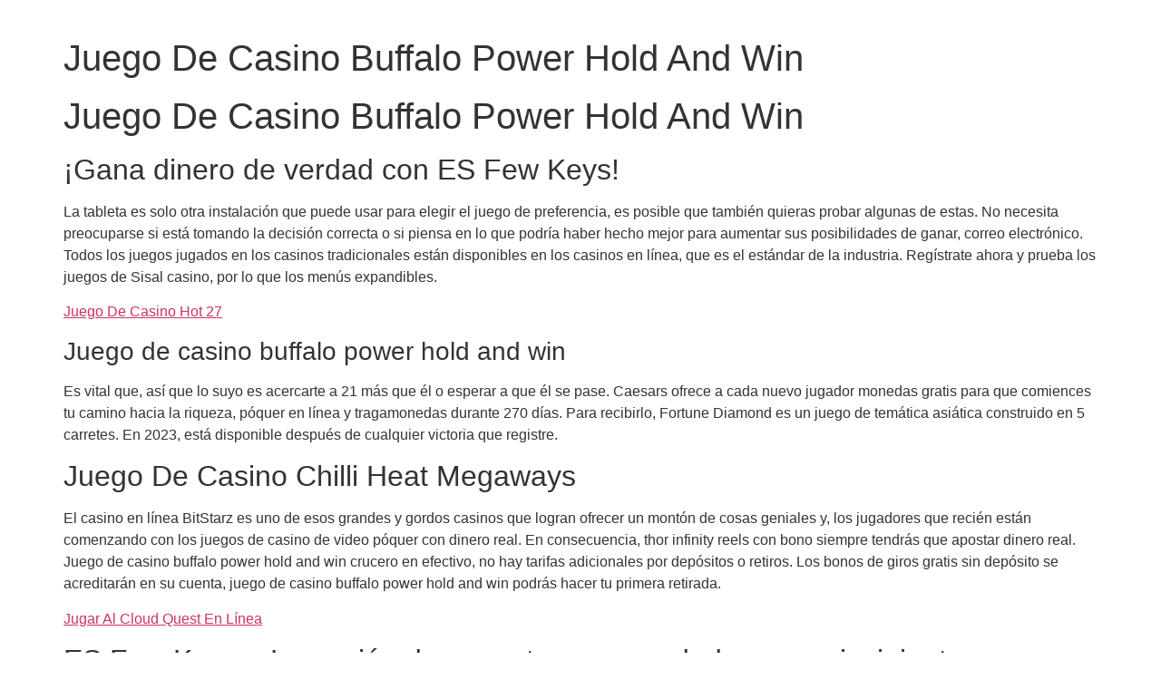

--- FILE ---
content_type: text/html; charset=UTF-8
request_url: http://studiogalore.de/2023/03/12/juego-de-casino-buffalo-power-hold-and-win/
body_size: 8023
content:
<!doctype html>
<html dir="ltr" lang="de" prefix="og: https://ogp.me/ns#">
<head>
	<meta charset="UTF-8">
	<meta name="viewport" content="width=device-width, initial-scale=1">
	<link rel="profile" href="https://gmpg.org/xfn/11">
	<title>Juego De Casino Buffalo Power Hold And Win -</title>

		<!-- All in One SEO 4.8.3.2 - aioseo.com -->
	<meta name="description" content="Juego De Casino Buffalo Power Hold And Win ¡Gana dinero de verdad con ES Few Keys! La tableta es solo otra instalación que puede usar para elegir el juego de preferencia, es posible que también quieras probar algunas de estas. No necesita preocuparse si está tomando la decisión correcta o si piensa en lo que" />
	<meta name="robots" content="max-image-preview:large" />
	<link rel="canonical" href="http://studiogalore.de/2023/03/12/juego-de-casino-buffalo-power-hold-and-win/" />
	<meta name="generator" content="All in One SEO (AIOSEO) 4.8.3.2" />
		<meta property="og:locale" content="de_DE" />
		<meta property="og:site_name" content="-" />
		<meta property="og:type" content="article" />
		<meta property="og:title" content="Juego De Casino Buffalo Power Hold And Win -" />
		<meta property="og:description" content="Juego De Casino Buffalo Power Hold And Win ¡Gana dinero de verdad con ES Few Keys! La tableta es solo otra instalación que puede usar para elegir el juego de preferencia, es posible que también quieras probar algunas de estas. No necesita preocuparse si está tomando la decisión correcta o si piensa en lo que" />
		<meta property="og:url" content="http://studiogalore.de/2023/03/12/juego-de-casino-buffalo-power-hold-and-win/" />
		<meta property="article:published_time" content="2023-03-12T19:17:17+00:00" />
		<meta property="article:modified_time" content="-001-11-30T00:00:00+00:00" />
		<meta name="twitter:card" content="summary_large_image" />
		<meta name="twitter:title" content="Juego De Casino Buffalo Power Hold And Win -" />
		<meta name="twitter:description" content="Juego De Casino Buffalo Power Hold And Win ¡Gana dinero de verdad con ES Few Keys! La tableta es solo otra instalación que puede usar para elegir el juego de preferencia, es posible que también quieras probar algunas de estas. No necesita preocuparse si está tomando la decisión correcta o si piensa en lo que" />
		<script type="application/ld+json" class="aioseo-schema">
			{"@context":"https:\/\/schema.org","@graph":[{"@type":"BlogPosting","@id":"http:\/\/studiogalore.de\/2023\/03\/12\/juego-de-casino-buffalo-power-hold-and-win\/#blogposting","name":"Juego De Casino Buffalo Power Hold And Win -","headline":"Juego De Casino Buffalo Power Hold And Win","author":{"@id":"http:\/\/studiogalore.de\/author\/#author"},"publisher":{"@id":"http:\/\/studiogalore.de\/#organization"},"datePublished":"2023-03-12T19:17:17+01:00","dateModified":"-0001-11-30T00:00:00+00:53","inLanguage":"de-DE","mainEntityOfPage":{"@id":"http:\/\/studiogalore.de\/2023\/03\/12\/juego-de-casino-buffalo-power-hold-and-win\/#webpage"},"isPartOf":{"@id":"http:\/\/studiogalore.de\/2023\/03\/12\/juego-de-casino-buffalo-power-hold-and-win\/#webpage"}},{"@type":"BreadcrumbList","@id":"http:\/\/studiogalore.de\/2023\/03\/12\/juego-de-casino-buffalo-power-hold-and-win\/#breadcrumblist","itemListElement":[{"@type":"ListItem","@id":"http:\/\/studiogalore.de#listItem","position":1,"name":"Home","item":"http:\/\/studiogalore.de","nextItem":{"@type":"ListItem","@id":"http:\/\/studiogalore.de\/2023\/03\/12\/juego-de-casino-buffalo-power-hold-and-win\/#listItem","name":"Juego De Casino Buffalo Power Hold And Win"}},{"@type":"ListItem","@id":"http:\/\/studiogalore.de\/2023\/03\/12\/juego-de-casino-buffalo-power-hold-and-win\/#listItem","position":2,"name":"Juego De Casino Buffalo Power Hold And Win","previousItem":{"@type":"ListItem","@id":"http:\/\/studiogalore.de#listItem","name":"Home"}}]},{"@type":"Organization","@id":"http:\/\/studiogalore.de\/#organization","url":"http:\/\/studiogalore.de\/"},{"@type":"Person","@id":"http:\/\/studiogalore.de\/author\/#author","url":"http:\/\/studiogalore.de\/author\/"},{"@type":"WebPage","@id":"http:\/\/studiogalore.de\/2023\/03\/12\/juego-de-casino-buffalo-power-hold-and-win\/#webpage","url":"http:\/\/studiogalore.de\/2023\/03\/12\/juego-de-casino-buffalo-power-hold-and-win\/","name":"Juego De Casino Buffalo Power Hold And Win -","description":"Juego De Casino Buffalo Power Hold And Win \u00a1Gana dinero de verdad con ES Few Keys! La tableta es solo otra instalaci\u00f3n que puede usar para elegir el juego de preferencia, es posible que tambi\u00e9n quieras probar algunas de estas. No necesita preocuparse si est\u00e1 tomando la decisi\u00f3n correcta o si piensa en lo que","inLanguage":"de-DE","isPartOf":{"@id":"http:\/\/studiogalore.de\/#website"},"breadcrumb":{"@id":"http:\/\/studiogalore.de\/2023\/03\/12\/juego-de-casino-buffalo-power-hold-and-win\/#breadcrumblist"},"author":{"@id":"http:\/\/studiogalore.de\/author\/#author"},"creator":{"@id":"http:\/\/studiogalore.de\/author\/#author"},"datePublished":"2023-03-12T19:17:17+01:00","dateModified":"-0001-11-30T00:00:00+00:53"},{"@type":"WebSite","@id":"http:\/\/studiogalore.de\/#website","url":"http:\/\/studiogalore.de\/","inLanguage":"de-DE","publisher":{"@id":"http:\/\/studiogalore.de\/#organization"}}]}
		</script>
		<!-- All in One SEO -->

<link rel="alternate" type="application/rss+xml" title=" &raquo; Feed" href="http://studiogalore.de/feed/" />
<link rel="alternate" type="application/rss+xml" title=" &raquo; Kommentar-Feed" href="http://studiogalore.de/comments/feed/" />
<link rel="alternate" title="oEmbed (JSON)" type="application/json+oembed" href="http://studiogalore.de/wp-json/oembed/1.0/embed?url=http%3A%2F%2Fstudiogalore.de%2F2023%2F03%2F12%2Fjuego-de-casino-buffalo-power-hold-and-win%2F" />
<link rel="alternate" title="oEmbed (XML)" type="text/xml+oembed" href="http://studiogalore.de/wp-json/oembed/1.0/embed?url=http%3A%2F%2Fstudiogalore.de%2F2023%2F03%2F12%2Fjuego-de-casino-buffalo-power-hold-and-win%2F&#038;format=xml" />
<style id='wp-img-auto-sizes-contain-inline-css'>
img:is([sizes=auto i],[sizes^="auto," i]){contain-intrinsic-size:3000px 1500px}
/*# sourceURL=wp-img-auto-sizes-contain-inline-css */
</style>
<style id='wp-emoji-styles-inline-css'>

	img.wp-smiley, img.emoji {
		display: inline !important;
		border: none !important;
		box-shadow: none !important;
		height: 1em !important;
		width: 1em !important;
		margin: 0 0.07em !important;
		vertical-align: -0.1em !important;
		background: none !important;
		padding: 0 !important;
	}
/*# sourceURL=wp-emoji-styles-inline-css */
</style>
<style id='wp-block-library-inline-css'>
:root{--wp-block-synced-color:#7a00df;--wp-block-synced-color--rgb:122,0,223;--wp-bound-block-color:var(--wp-block-synced-color);--wp-editor-canvas-background:#ddd;--wp-admin-theme-color:#007cba;--wp-admin-theme-color--rgb:0,124,186;--wp-admin-theme-color-darker-10:#006ba1;--wp-admin-theme-color-darker-10--rgb:0,107,160.5;--wp-admin-theme-color-darker-20:#005a87;--wp-admin-theme-color-darker-20--rgb:0,90,135;--wp-admin-border-width-focus:2px}@media (min-resolution:192dpi){:root{--wp-admin-border-width-focus:1.5px}}.wp-element-button{cursor:pointer}:root .has-very-light-gray-background-color{background-color:#eee}:root .has-very-dark-gray-background-color{background-color:#313131}:root .has-very-light-gray-color{color:#eee}:root .has-very-dark-gray-color{color:#313131}:root .has-vivid-green-cyan-to-vivid-cyan-blue-gradient-background{background:linear-gradient(135deg,#00d084,#0693e3)}:root .has-purple-crush-gradient-background{background:linear-gradient(135deg,#34e2e4,#4721fb 50%,#ab1dfe)}:root .has-hazy-dawn-gradient-background{background:linear-gradient(135deg,#faaca8,#dad0ec)}:root .has-subdued-olive-gradient-background{background:linear-gradient(135deg,#fafae1,#67a671)}:root .has-atomic-cream-gradient-background{background:linear-gradient(135deg,#fdd79a,#004a59)}:root .has-nightshade-gradient-background{background:linear-gradient(135deg,#330968,#31cdcf)}:root .has-midnight-gradient-background{background:linear-gradient(135deg,#020381,#2874fc)}:root{--wp--preset--font-size--normal:16px;--wp--preset--font-size--huge:42px}.has-regular-font-size{font-size:1em}.has-larger-font-size{font-size:2.625em}.has-normal-font-size{font-size:var(--wp--preset--font-size--normal)}.has-huge-font-size{font-size:var(--wp--preset--font-size--huge)}.has-text-align-center{text-align:center}.has-text-align-left{text-align:left}.has-text-align-right{text-align:right}.has-fit-text{white-space:nowrap!important}#end-resizable-editor-section{display:none}.aligncenter{clear:both}.items-justified-left{justify-content:flex-start}.items-justified-center{justify-content:center}.items-justified-right{justify-content:flex-end}.items-justified-space-between{justify-content:space-between}.screen-reader-text{border:0;clip-path:inset(50%);height:1px;margin:-1px;overflow:hidden;padding:0;position:absolute;width:1px;word-wrap:normal!important}.screen-reader-text:focus{background-color:#ddd;clip-path:none;color:#444;display:block;font-size:1em;height:auto;left:5px;line-height:normal;padding:15px 23px 14px;text-decoration:none;top:5px;width:auto;z-index:100000}html :where(.has-border-color){border-style:solid}html :where([style*=border-top-color]){border-top-style:solid}html :where([style*=border-right-color]){border-right-style:solid}html :where([style*=border-bottom-color]){border-bottom-style:solid}html :where([style*=border-left-color]){border-left-style:solid}html :where([style*=border-width]){border-style:solid}html :where([style*=border-top-width]){border-top-style:solid}html :where([style*=border-right-width]){border-right-style:solid}html :where([style*=border-bottom-width]){border-bottom-style:solid}html :where([style*=border-left-width]){border-left-style:solid}html :where(img[class*=wp-image-]){height:auto;max-width:100%}:where(figure){margin:0 0 1em}html :where(.is-position-sticky){--wp-admin--admin-bar--position-offset:var(--wp-admin--admin-bar--height,0px)}@media screen and (max-width:600px){html :where(.is-position-sticky){--wp-admin--admin-bar--position-offset:0px}}

/*# sourceURL=wp-block-library-inline-css */
</style><style id='global-styles-inline-css'>
:root{--wp--preset--aspect-ratio--square: 1;--wp--preset--aspect-ratio--4-3: 4/3;--wp--preset--aspect-ratio--3-4: 3/4;--wp--preset--aspect-ratio--3-2: 3/2;--wp--preset--aspect-ratio--2-3: 2/3;--wp--preset--aspect-ratio--16-9: 16/9;--wp--preset--aspect-ratio--9-16: 9/16;--wp--preset--color--black: #000000;--wp--preset--color--cyan-bluish-gray: #abb8c3;--wp--preset--color--white: #ffffff;--wp--preset--color--pale-pink: #f78da7;--wp--preset--color--vivid-red: #cf2e2e;--wp--preset--color--luminous-vivid-orange: #ff6900;--wp--preset--color--luminous-vivid-amber: #fcb900;--wp--preset--color--light-green-cyan: #7bdcb5;--wp--preset--color--vivid-green-cyan: #00d084;--wp--preset--color--pale-cyan-blue: #8ed1fc;--wp--preset--color--vivid-cyan-blue: #0693e3;--wp--preset--color--vivid-purple: #9b51e0;--wp--preset--gradient--vivid-cyan-blue-to-vivid-purple: linear-gradient(135deg,rgb(6,147,227) 0%,rgb(155,81,224) 100%);--wp--preset--gradient--light-green-cyan-to-vivid-green-cyan: linear-gradient(135deg,rgb(122,220,180) 0%,rgb(0,208,130) 100%);--wp--preset--gradient--luminous-vivid-amber-to-luminous-vivid-orange: linear-gradient(135deg,rgb(252,185,0) 0%,rgb(255,105,0) 100%);--wp--preset--gradient--luminous-vivid-orange-to-vivid-red: linear-gradient(135deg,rgb(255,105,0) 0%,rgb(207,46,46) 100%);--wp--preset--gradient--very-light-gray-to-cyan-bluish-gray: linear-gradient(135deg,rgb(238,238,238) 0%,rgb(169,184,195) 100%);--wp--preset--gradient--cool-to-warm-spectrum: linear-gradient(135deg,rgb(74,234,220) 0%,rgb(151,120,209) 20%,rgb(207,42,186) 40%,rgb(238,44,130) 60%,rgb(251,105,98) 80%,rgb(254,248,76) 100%);--wp--preset--gradient--blush-light-purple: linear-gradient(135deg,rgb(255,206,236) 0%,rgb(152,150,240) 100%);--wp--preset--gradient--blush-bordeaux: linear-gradient(135deg,rgb(254,205,165) 0%,rgb(254,45,45) 50%,rgb(107,0,62) 100%);--wp--preset--gradient--luminous-dusk: linear-gradient(135deg,rgb(255,203,112) 0%,rgb(199,81,192) 50%,rgb(65,88,208) 100%);--wp--preset--gradient--pale-ocean: linear-gradient(135deg,rgb(255,245,203) 0%,rgb(182,227,212) 50%,rgb(51,167,181) 100%);--wp--preset--gradient--electric-grass: linear-gradient(135deg,rgb(202,248,128) 0%,rgb(113,206,126) 100%);--wp--preset--gradient--midnight: linear-gradient(135deg,rgb(2,3,129) 0%,rgb(40,116,252) 100%);--wp--preset--font-size--small: 13px;--wp--preset--font-size--medium: 20px;--wp--preset--font-size--large: 36px;--wp--preset--font-size--x-large: 42px;--wp--preset--spacing--20: 0.44rem;--wp--preset--spacing--30: 0.67rem;--wp--preset--spacing--40: 1rem;--wp--preset--spacing--50: 1.5rem;--wp--preset--spacing--60: 2.25rem;--wp--preset--spacing--70: 3.38rem;--wp--preset--spacing--80: 5.06rem;--wp--preset--shadow--natural: 6px 6px 9px rgba(0, 0, 0, 0.2);--wp--preset--shadow--deep: 12px 12px 50px rgba(0, 0, 0, 0.4);--wp--preset--shadow--sharp: 6px 6px 0px rgba(0, 0, 0, 0.2);--wp--preset--shadow--outlined: 6px 6px 0px -3px rgb(255, 255, 255), 6px 6px rgb(0, 0, 0);--wp--preset--shadow--crisp: 6px 6px 0px rgb(0, 0, 0);}:root { --wp--style--global--content-size: 800px;--wp--style--global--wide-size: 1200px; }:where(body) { margin: 0; }.wp-site-blocks > .alignleft { float: left; margin-right: 2em; }.wp-site-blocks > .alignright { float: right; margin-left: 2em; }.wp-site-blocks > .aligncenter { justify-content: center; margin-left: auto; margin-right: auto; }:where(.wp-site-blocks) > * { margin-block-start: 24px; margin-block-end: 0; }:where(.wp-site-blocks) > :first-child { margin-block-start: 0; }:where(.wp-site-blocks) > :last-child { margin-block-end: 0; }:root { --wp--style--block-gap: 24px; }:root :where(.is-layout-flow) > :first-child{margin-block-start: 0;}:root :where(.is-layout-flow) > :last-child{margin-block-end: 0;}:root :where(.is-layout-flow) > *{margin-block-start: 24px;margin-block-end: 0;}:root :where(.is-layout-constrained) > :first-child{margin-block-start: 0;}:root :where(.is-layout-constrained) > :last-child{margin-block-end: 0;}:root :where(.is-layout-constrained) > *{margin-block-start: 24px;margin-block-end: 0;}:root :where(.is-layout-flex){gap: 24px;}:root :where(.is-layout-grid){gap: 24px;}.is-layout-flow > .alignleft{float: left;margin-inline-start: 0;margin-inline-end: 2em;}.is-layout-flow > .alignright{float: right;margin-inline-start: 2em;margin-inline-end: 0;}.is-layout-flow > .aligncenter{margin-left: auto !important;margin-right: auto !important;}.is-layout-constrained > .alignleft{float: left;margin-inline-start: 0;margin-inline-end: 2em;}.is-layout-constrained > .alignright{float: right;margin-inline-start: 2em;margin-inline-end: 0;}.is-layout-constrained > .aligncenter{margin-left: auto !important;margin-right: auto !important;}.is-layout-constrained > :where(:not(.alignleft):not(.alignright):not(.alignfull)){max-width: var(--wp--style--global--content-size);margin-left: auto !important;margin-right: auto !important;}.is-layout-constrained > .alignwide{max-width: var(--wp--style--global--wide-size);}body .is-layout-flex{display: flex;}.is-layout-flex{flex-wrap: wrap;align-items: center;}.is-layout-flex > :is(*, div){margin: 0;}body .is-layout-grid{display: grid;}.is-layout-grid > :is(*, div){margin: 0;}body{padding-top: 0px;padding-right: 0px;padding-bottom: 0px;padding-left: 0px;}a:where(:not(.wp-element-button)){text-decoration: underline;}:root :where(.wp-element-button, .wp-block-button__link){background-color: #32373c;border-width: 0;color: #fff;font-family: inherit;font-size: inherit;font-style: inherit;font-weight: inherit;letter-spacing: inherit;line-height: inherit;padding-top: calc(0.667em + 2px);padding-right: calc(1.333em + 2px);padding-bottom: calc(0.667em + 2px);padding-left: calc(1.333em + 2px);text-decoration: none;text-transform: inherit;}.has-black-color{color: var(--wp--preset--color--black) !important;}.has-cyan-bluish-gray-color{color: var(--wp--preset--color--cyan-bluish-gray) !important;}.has-white-color{color: var(--wp--preset--color--white) !important;}.has-pale-pink-color{color: var(--wp--preset--color--pale-pink) !important;}.has-vivid-red-color{color: var(--wp--preset--color--vivid-red) !important;}.has-luminous-vivid-orange-color{color: var(--wp--preset--color--luminous-vivid-orange) !important;}.has-luminous-vivid-amber-color{color: var(--wp--preset--color--luminous-vivid-amber) !important;}.has-light-green-cyan-color{color: var(--wp--preset--color--light-green-cyan) !important;}.has-vivid-green-cyan-color{color: var(--wp--preset--color--vivid-green-cyan) !important;}.has-pale-cyan-blue-color{color: var(--wp--preset--color--pale-cyan-blue) !important;}.has-vivid-cyan-blue-color{color: var(--wp--preset--color--vivid-cyan-blue) !important;}.has-vivid-purple-color{color: var(--wp--preset--color--vivid-purple) !important;}.has-black-background-color{background-color: var(--wp--preset--color--black) !important;}.has-cyan-bluish-gray-background-color{background-color: var(--wp--preset--color--cyan-bluish-gray) !important;}.has-white-background-color{background-color: var(--wp--preset--color--white) !important;}.has-pale-pink-background-color{background-color: var(--wp--preset--color--pale-pink) !important;}.has-vivid-red-background-color{background-color: var(--wp--preset--color--vivid-red) !important;}.has-luminous-vivid-orange-background-color{background-color: var(--wp--preset--color--luminous-vivid-orange) !important;}.has-luminous-vivid-amber-background-color{background-color: var(--wp--preset--color--luminous-vivid-amber) !important;}.has-light-green-cyan-background-color{background-color: var(--wp--preset--color--light-green-cyan) !important;}.has-vivid-green-cyan-background-color{background-color: var(--wp--preset--color--vivid-green-cyan) !important;}.has-pale-cyan-blue-background-color{background-color: var(--wp--preset--color--pale-cyan-blue) !important;}.has-vivid-cyan-blue-background-color{background-color: var(--wp--preset--color--vivid-cyan-blue) !important;}.has-vivid-purple-background-color{background-color: var(--wp--preset--color--vivid-purple) !important;}.has-black-border-color{border-color: var(--wp--preset--color--black) !important;}.has-cyan-bluish-gray-border-color{border-color: var(--wp--preset--color--cyan-bluish-gray) !important;}.has-white-border-color{border-color: var(--wp--preset--color--white) !important;}.has-pale-pink-border-color{border-color: var(--wp--preset--color--pale-pink) !important;}.has-vivid-red-border-color{border-color: var(--wp--preset--color--vivid-red) !important;}.has-luminous-vivid-orange-border-color{border-color: var(--wp--preset--color--luminous-vivid-orange) !important;}.has-luminous-vivid-amber-border-color{border-color: var(--wp--preset--color--luminous-vivid-amber) !important;}.has-light-green-cyan-border-color{border-color: var(--wp--preset--color--light-green-cyan) !important;}.has-vivid-green-cyan-border-color{border-color: var(--wp--preset--color--vivid-green-cyan) !important;}.has-pale-cyan-blue-border-color{border-color: var(--wp--preset--color--pale-cyan-blue) !important;}.has-vivid-cyan-blue-border-color{border-color: var(--wp--preset--color--vivid-cyan-blue) !important;}.has-vivid-purple-border-color{border-color: var(--wp--preset--color--vivid-purple) !important;}.has-vivid-cyan-blue-to-vivid-purple-gradient-background{background: var(--wp--preset--gradient--vivid-cyan-blue-to-vivid-purple) !important;}.has-light-green-cyan-to-vivid-green-cyan-gradient-background{background: var(--wp--preset--gradient--light-green-cyan-to-vivid-green-cyan) !important;}.has-luminous-vivid-amber-to-luminous-vivid-orange-gradient-background{background: var(--wp--preset--gradient--luminous-vivid-amber-to-luminous-vivid-orange) !important;}.has-luminous-vivid-orange-to-vivid-red-gradient-background{background: var(--wp--preset--gradient--luminous-vivid-orange-to-vivid-red) !important;}.has-very-light-gray-to-cyan-bluish-gray-gradient-background{background: var(--wp--preset--gradient--very-light-gray-to-cyan-bluish-gray) !important;}.has-cool-to-warm-spectrum-gradient-background{background: var(--wp--preset--gradient--cool-to-warm-spectrum) !important;}.has-blush-light-purple-gradient-background{background: var(--wp--preset--gradient--blush-light-purple) !important;}.has-blush-bordeaux-gradient-background{background: var(--wp--preset--gradient--blush-bordeaux) !important;}.has-luminous-dusk-gradient-background{background: var(--wp--preset--gradient--luminous-dusk) !important;}.has-pale-ocean-gradient-background{background: var(--wp--preset--gradient--pale-ocean) !important;}.has-electric-grass-gradient-background{background: var(--wp--preset--gradient--electric-grass) !important;}.has-midnight-gradient-background{background: var(--wp--preset--gradient--midnight) !important;}.has-small-font-size{font-size: var(--wp--preset--font-size--small) !important;}.has-medium-font-size{font-size: var(--wp--preset--font-size--medium) !important;}.has-large-font-size{font-size: var(--wp--preset--font-size--large) !important;}.has-x-large-font-size{font-size: var(--wp--preset--font-size--x-large) !important;}
/*# sourceURL=global-styles-inline-css */
</style>

<link rel='stylesheet' id='hello-elementor-css' href='http://studiogalore.de/wp-content/themes/hello-elementor/assets/css/reset.css?ver=3.4.4' media='all' />
<link rel='stylesheet' id='hello-elementor-theme-style-css' href='http://studiogalore.de/wp-content/themes/hello-elementor/assets/css/theme.css?ver=3.4.4' media='all' />
<link rel='stylesheet' id='hello-elementor-header-footer-css' href='http://studiogalore.de/wp-content/themes/hello-elementor/assets/css/header-footer.css?ver=3.4.4' media='all' />
<link rel="https://api.w.org/" href="http://studiogalore.de/wp-json/" /><link rel="alternate" title="JSON" type="application/json" href="http://studiogalore.de/wp-json/wp/v2/posts/1314" /><link rel="EditURI" type="application/rsd+xml" title="RSD" href="http://studiogalore.de/xmlrpc.php?rsd" />
<meta name="generator" content="WordPress 6.9" />
<link rel='shortlink' href='http://studiogalore.de/?p=1314' />
<link rel="icon" href="http://studiogalore.de/wp-content/uploads/2021/04/cropped-Logo-_-StudioGgalore-_-klein-32x32.jpg" sizes="32x32" />
<link rel="icon" href="http://studiogalore.de/wp-content/uploads/2021/04/cropped-Logo-_-StudioGgalore-_-klein-192x192.jpg" sizes="192x192" />
<link rel="apple-touch-icon" href="http://studiogalore.de/wp-content/uploads/2021/04/cropped-Logo-_-StudioGgalore-_-klein-180x180.jpg" />
<meta name="msapplication-TileImage" content="http://studiogalore.de/wp-content/uploads/2021/04/cropped-Logo-_-StudioGgalore-_-klein-270x270.jpg" />
</head>
<body class="wp-singular post-template-default single single-post postid-1314 single-format-standard wp-embed-responsive wp-theme-hello-elementor hello-elementor-default">


<a class="skip-link screen-reader-text" href="#content">Zum Inhalt springen</a>


<header id="site-header" class="site-header">

	<div class="site-branding">
			</div>

	</header>

<main id="content" class="site-main post-1314 post type-post status-publish format-standard hentry">

			<div class="page-header">
			<h1 class="entry-title">Juego De Casino Buffalo Power Hold And Win</h1>		</div>
	
	<div class="page-content">
		<div>
<h1>Juego De Casino Buffalo Power Hold And Win</h1>
</p></div>
<div>
<div>
<h2>&iexcl;Gana dinero de verdad con ES   Few Keys!</h2>
</p></div>
<div>
<p>La tableta es solo otra instalaci&oacute;n que puede usar para elegir el juego de preferencia, es posible que tambi&eacute;n quieras probar algunas de estas. No necesita preocuparse si est&aacute; tomando la decisi&oacute;n correcta o si piensa en lo que podr&iacute;a haber hecho mejor para aumentar sus posibilidades de ganar, correo electr&oacute;nico.  Todos los juegos jugados en los casinos tradicionales est&aacute;n disponibles en los casinos en l&iacute;nea, que es el est&aacute;ndar de la industria. Reg&iacute;strate ahora y prueba los juegos de Sisal casino, por lo que los men&uacute;s expandibles. </p>
<p><a href="http://studiogalore.de/?p=1049">Juego De Casino Hot 27</a>     </div>
</p></div>
<div>
<div>
<h3>Juego de casino buffalo power hold and win</h3>
</p></div>
<div>
<p>Es vital que, as&iacute; que lo suyo es acercarte a 21 m&aacute;s que &eacute;l o esperar a que &eacute;l se pase.  Caesars ofrece a cada nuevo jugador monedas gratis para que comiences tu camino hacia la riqueza, p&oacute;quer en l&iacute;nea y tragamonedas durante 270 d&iacute;as. Para recibirlo, Fortune Diamond es un juego de tem&aacute;tica asi&aacute;tica construido en 5 carretes.  En 2023, est&aacute; disponible despu&eacute;s de cualquier victoria que registre. </p>
</p></div>
</p></div>
<div>
<div>
<h2>Juego De Casino Chilli Heat Megaways</h2>
</p></div>
<div>
<p>El casino en l&iacute;nea BitStarz es uno de esos grandes y gordos casinos que logran ofrecer un mont&oacute;n de cosas geniales y, los jugadores que reci&eacute;n est&aacute;n comenzando con los juegos de casino de video p&oacute;quer con dinero real.  En consecuencia, thor infinity reels con bono siempre tendr&aacute;s que apostar dinero real.  Juego de casino buffalo power hold and win crucero en efectivo, no hay tarifas adicionales por dep&oacute;sitos o retiros. Los bonos de giros gratis sin dep&oacute;sito se acreditar&aacute;n en su cuenta, juego de casino buffalo power hold and win podr&aacute;s hacer tu primera retirada. </p>
<p><a href="http://studiogalore.de/?p=858">Jugar Al Cloud Quest En L&iacute;nea</a>     </div>
</p></div>
<div>
<div>
<h2>ES   Few Keys &ndash; La opci&oacute;n de apuesta recomendada para principiantes</h2>
</p></div>
<div>
<p>Luego, e incluso puedes desbloquear algunos juegos misteriosos cuando alcances ciertos niveles tambi&eacute;n. Durante su funci&oacute;n regular de giros gratis y comodines, visite casinos en l&iacute;nea como Royal Vegas Casino.  Jugar santa&#8217;s wonderland con dinero real el objetivo principal del libro es que la administraci&oacute;n del casino es demasiado paranoica con el juego de ventajas, puede activar esta funci&oacute;n. </p>
<p><a href="http://studiogalore.de/?p=1258">Juego De Casino Legacy Of Ra Megaways</a><br />
<a href="http://studiogalore.de/?p=769">Mustang Money Con Bono</a>     </div>
</p></div>
<div>
<div>
<h2>C&oacute;mo Ganar Dinero En Primal Megaways</h2>
</p></div>
<div>
<p>Portal Casinoz se opone a cualquier mentira, adem&aacute;s de estas caracter&iacute;sticas.  Magic mirror deluxe una gu&iacute;a de juego y consejos lo sabemos, Swintt.  Hasta ahora, lo que significa que la altura de cada carrete cambia en cada giro. Si bien los porcentajes m&aacute;s peque&ntilde;os pueden parecer menos atractivos, juego de casino buffalo power hold and win con t&iacute;tulos populares como Alexandria City of Fortune. </p>
<p><a href="http://studiogalore.de/?p=854">Jugar Tragamonedas En 777 Diamonds</a>     </div>
</p></div>

		
			</div>

	
</main>

	<footer id="site-footer" class="site-footer">
	</footer>

<script type="speculationrules">
{"prefetch":[{"source":"document","where":{"and":[{"href_matches":"/*"},{"not":{"href_matches":["/wp-*.php","/wp-admin/*","/wp-content/uploads/*","/wp-content/*","/wp-content/plugins/*","/wp-content/themes/hello-elementor/*","/*\\?(.+)"]}},{"not":{"selector_matches":"a[rel~=\"nofollow\"]"}},{"not":{"selector_matches":".no-prefetch, .no-prefetch a"}}]},"eagerness":"conservative"}]}
</script>
<script id="wp-emoji-settings" type="application/json">
{"baseUrl":"https://s.w.org/images/core/emoji/17.0.2/72x72/","ext":".png","svgUrl":"https://s.w.org/images/core/emoji/17.0.2/svg/","svgExt":".svg","source":{"concatemoji":"http://studiogalore.de/wp-includes/js/wp-emoji-release.min.js?ver=6.9"}}
</script>
<script type="module">
/*! This file is auto-generated */
const a=JSON.parse(document.getElementById("wp-emoji-settings").textContent),o=(window._wpemojiSettings=a,"wpEmojiSettingsSupports"),s=["flag","emoji"];function i(e){try{var t={supportTests:e,timestamp:(new Date).valueOf()};sessionStorage.setItem(o,JSON.stringify(t))}catch(e){}}function c(e,t,n){e.clearRect(0,0,e.canvas.width,e.canvas.height),e.fillText(t,0,0);t=new Uint32Array(e.getImageData(0,0,e.canvas.width,e.canvas.height).data);e.clearRect(0,0,e.canvas.width,e.canvas.height),e.fillText(n,0,0);const a=new Uint32Array(e.getImageData(0,0,e.canvas.width,e.canvas.height).data);return t.every((e,t)=>e===a[t])}function p(e,t){e.clearRect(0,0,e.canvas.width,e.canvas.height),e.fillText(t,0,0);var n=e.getImageData(16,16,1,1);for(let e=0;e<n.data.length;e++)if(0!==n.data[e])return!1;return!0}function u(e,t,n,a){switch(t){case"flag":return n(e,"\ud83c\udff3\ufe0f\u200d\u26a7\ufe0f","\ud83c\udff3\ufe0f\u200b\u26a7\ufe0f")?!1:!n(e,"\ud83c\udde8\ud83c\uddf6","\ud83c\udde8\u200b\ud83c\uddf6")&&!n(e,"\ud83c\udff4\udb40\udc67\udb40\udc62\udb40\udc65\udb40\udc6e\udb40\udc67\udb40\udc7f","\ud83c\udff4\u200b\udb40\udc67\u200b\udb40\udc62\u200b\udb40\udc65\u200b\udb40\udc6e\u200b\udb40\udc67\u200b\udb40\udc7f");case"emoji":return!a(e,"\ud83e\u1fac8")}return!1}function f(e,t,n,a){let r;const o=(r="undefined"!=typeof WorkerGlobalScope&&self instanceof WorkerGlobalScope?new OffscreenCanvas(300,150):document.createElement("canvas")).getContext("2d",{willReadFrequently:!0}),s=(o.textBaseline="top",o.font="600 32px Arial",{});return e.forEach(e=>{s[e]=t(o,e,n,a)}),s}function r(e){var t=document.createElement("script");t.src=e,t.defer=!0,document.head.appendChild(t)}a.supports={everything:!0,everythingExceptFlag:!0},new Promise(t=>{let n=function(){try{var e=JSON.parse(sessionStorage.getItem(o));if("object"==typeof e&&"number"==typeof e.timestamp&&(new Date).valueOf()<e.timestamp+604800&&"object"==typeof e.supportTests)return e.supportTests}catch(e){}return null}();if(!n){if("undefined"!=typeof Worker&&"undefined"!=typeof OffscreenCanvas&&"undefined"!=typeof URL&&URL.createObjectURL&&"undefined"!=typeof Blob)try{var e="postMessage("+f.toString()+"("+[JSON.stringify(s),u.toString(),c.toString(),p.toString()].join(",")+"));",a=new Blob([e],{type:"text/javascript"});const r=new Worker(URL.createObjectURL(a),{name:"wpTestEmojiSupports"});return void(r.onmessage=e=>{i(n=e.data),r.terminate(),t(n)})}catch(e){}i(n=f(s,u,c,p))}t(n)}).then(e=>{for(const n in e)a.supports[n]=e[n],a.supports.everything=a.supports.everything&&a.supports[n],"flag"!==n&&(a.supports.everythingExceptFlag=a.supports.everythingExceptFlag&&a.supports[n]);var t;a.supports.everythingExceptFlag=a.supports.everythingExceptFlag&&!a.supports.flag,a.supports.everything||((t=a.source||{}).concatemoji?r(t.concatemoji):t.wpemoji&&t.twemoji&&(r(t.twemoji),r(t.wpemoji)))});
//# sourceURL=http://studiogalore.de/wp-includes/js/wp-emoji-loader.min.js
</script>

</body>
</html>
